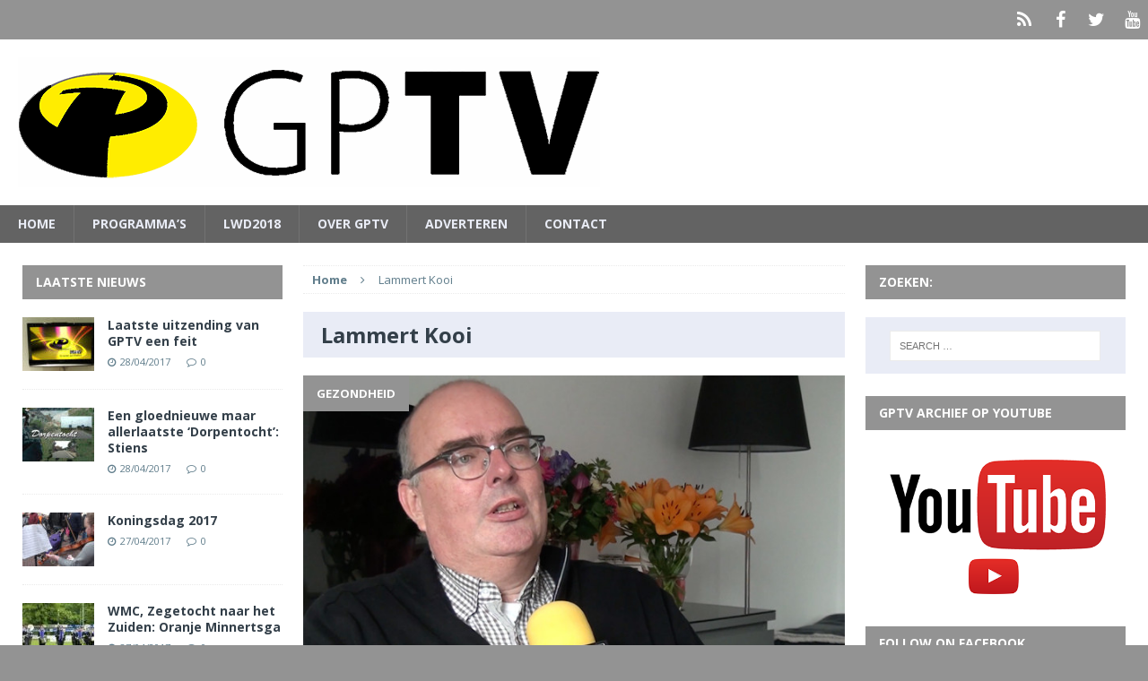

--- FILE ---
content_type: text/html; charset=UTF-8
request_url: https://gptv.nl/tag/lammert-kooi/
body_size: 10588
content:
<!DOCTYPE html>
<html class="no-js mh-two-sb" lang="en-US">
<head>
<meta charset="UTF-8">
<meta name="viewport" content="width=device-width, initial-scale=1.0">
<link rel="profile" href="https://gmpg.org/xfn/11" />
<link rel="pingback" href="https://gptv.nl/xmlrpc.php" />
<title>Lammert Kooi &#8211; GPTV de zender van Friesland</title>
<meta name='robots' content='max-image-preview:large' />
<link rel='dns-prefetch' href='//fonts.googleapis.com' />
<link rel="alternate" type="application/rss+xml" title="GPTV de zender van Friesland &raquo; Feed" href="https://gptv.nl/feed/" />
<link rel="alternate" type="application/rss+xml" title="GPTV de zender van Friesland &raquo; Comments Feed" href="https://gptv.nl/comments/feed/" />
<link rel="alternate" type="application/rss+xml" title="GPTV de zender van Friesland &raquo; Lammert Kooi Tag Feed" href="https://gptv.nl/tag/lammert-kooi/feed/" />
<script type="text/javascript">
/* <![CDATA[ */
window._wpemojiSettings = {"baseUrl":"https:\/\/s.w.org\/images\/core\/emoji\/15.0.3\/72x72\/","ext":".png","svgUrl":"https:\/\/s.w.org\/images\/core\/emoji\/15.0.3\/svg\/","svgExt":".svg","source":{"concatemoji":"https:\/\/gptv.nl\/wp-includes\/js\/wp-emoji-release.min.js?ver=6.5.7"}};
/*! This file is auto-generated */
!function(i,n){var o,s,e;function c(e){try{var t={supportTests:e,timestamp:(new Date).valueOf()};sessionStorage.setItem(o,JSON.stringify(t))}catch(e){}}function p(e,t,n){e.clearRect(0,0,e.canvas.width,e.canvas.height),e.fillText(t,0,0);var t=new Uint32Array(e.getImageData(0,0,e.canvas.width,e.canvas.height).data),r=(e.clearRect(0,0,e.canvas.width,e.canvas.height),e.fillText(n,0,0),new Uint32Array(e.getImageData(0,0,e.canvas.width,e.canvas.height).data));return t.every(function(e,t){return e===r[t]})}function u(e,t,n){switch(t){case"flag":return n(e,"\ud83c\udff3\ufe0f\u200d\u26a7\ufe0f","\ud83c\udff3\ufe0f\u200b\u26a7\ufe0f")?!1:!n(e,"\ud83c\uddfa\ud83c\uddf3","\ud83c\uddfa\u200b\ud83c\uddf3")&&!n(e,"\ud83c\udff4\udb40\udc67\udb40\udc62\udb40\udc65\udb40\udc6e\udb40\udc67\udb40\udc7f","\ud83c\udff4\u200b\udb40\udc67\u200b\udb40\udc62\u200b\udb40\udc65\u200b\udb40\udc6e\u200b\udb40\udc67\u200b\udb40\udc7f");case"emoji":return!n(e,"\ud83d\udc26\u200d\u2b1b","\ud83d\udc26\u200b\u2b1b")}return!1}function f(e,t,n){var r="undefined"!=typeof WorkerGlobalScope&&self instanceof WorkerGlobalScope?new OffscreenCanvas(300,150):i.createElement("canvas"),a=r.getContext("2d",{willReadFrequently:!0}),o=(a.textBaseline="top",a.font="600 32px Arial",{});return e.forEach(function(e){o[e]=t(a,e,n)}),o}function t(e){var t=i.createElement("script");t.src=e,t.defer=!0,i.head.appendChild(t)}"undefined"!=typeof Promise&&(o="wpEmojiSettingsSupports",s=["flag","emoji"],n.supports={everything:!0,everythingExceptFlag:!0},e=new Promise(function(e){i.addEventListener("DOMContentLoaded",e,{once:!0})}),new Promise(function(t){var n=function(){try{var e=JSON.parse(sessionStorage.getItem(o));if("object"==typeof e&&"number"==typeof e.timestamp&&(new Date).valueOf()<e.timestamp+604800&&"object"==typeof e.supportTests)return e.supportTests}catch(e){}return null}();if(!n){if("undefined"!=typeof Worker&&"undefined"!=typeof OffscreenCanvas&&"undefined"!=typeof URL&&URL.createObjectURL&&"undefined"!=typeof Blob)try{var e="postMessage("+f.toString()+"("+[JSON.stringify(s),u.toString(),p.toString()].join(",")+"));",r=new Blob([e],{type:"text/javascript"}),a=new Worker(URL.createObjectURL(r),{name:"wpTestEmojiSupports"});return void(a.onmessage=function(e){c(n=e.data),a.terminate(),t(n)})}catch(e){}c(n=f(s,u,p))}t(n)}).then(function(e){for(var t in e)n.supports[t]=e[t],n.supports.everything=n.supports.everything&&n.supports[t],"flag"!==t&&(n.supports.everythingExceptFlag=n.supports.everythingExceptFlag&&n.supports[t]);n.supports.everythingExceptFlag=n.supports.everythingExceptFlag&&!n.supports.flag,n.DOMReady=!1,n.readyCallback=function(){n.DOMReady=!0}}).then(function(){return e}).then(function(){var e;n.supports.everything||(n.readyCallback(),(e=n.source||{}).concatemoji?t(e.concatemoji):e.wpemoji&&e.twemoji&&(t(e.twemoji),t(e.wpemoji)))}))}((window,document),window._wpemojiSettings);
/* ]]> */
</script>
<style id='wp-emoji-styles-inline-css' type='text/css'>

	img.wp-smiley, img.emoji {
		display: inline !important;
		border: none !important;
		box-shadow: none !important;
		height: 1em !important;
		width: 1em !important;
		margin: 0 0.07em !important;
		vertical-align: -0.1em !important;
		background: none !important;
		padding: 0 !important;
	}
</style>
<link rel='stylesheet' id='wp-block-library-css' href='https://gptv.nl/wp-includes/css/dist/block-library/style.min.css?ver=6.5.7' type='text/css' media='all' />
<style id='classic-theme-styles-inline-css' type='text/css'>
/*! This file is auto-generated */
.wp-block-button__link{color:#fff;background-color:#32373c;border-radius:9999px;box-shadow:none;text-decoration:none;padding:calc(.667em + 2px) calc(1.333em + 2px);font-size:1.125em}.wp-block-file__button{background:#32373c;color:#fff;text-decoration:none}
</style>
<style id='global-styles-inline-css' type='text/css'>
body{--wp--preset--color--black: #000000;--wp--preset--color--cyan-bluish-gray: #abb8c3;--wp--preset--color--white: #ffffff;--wp--preset--color--pale-pink: #f78da7;--wp--preset--color--vivid-red: #cf2e2e;--wp--preset--color--luminous-vivid-orange: #ff6900;--wp--preset--color--luminous-vivid-amber: #fcb900;--wp--preset--color--light-green-cyan: #7bdcb5;--wp--preset--color--vivid-green-cyan: #00d084;--wp--preset--color--pale-cyan-blue: #8ed1fc;--wp--preset--color--vivid-cyan-blue: #0693e3;--wp--preset--color--vivid-purple: #9b51e0;--wp--preset--gradient--vivid-cyan-blue-to-vivid-purple: linear-gradient(135deg,rgba(6,147,227,1) 0%,rgb(155,81,224) 100%);--wp--preset--gradient--light-green-cyan-to-vivid-green-cyan: linear-gradient(135deg,rgb(122,220,180) 0%,rgb(0,208,130) 100%);--wp--preset--gradient--luminous-vivid-amber-to-luminous-vivid-orange: linear-gradient(135deg,rgba(252,185,0,1) 0%,rgba(255,105,0,1) 100%);--wp--preset--gradient--luminous-vivid-orange-to-vivid-red: linear-gradient(135deg,rgba(255,105,0,1) 0%,rgb(207,46,46) 100%);--wp--preset--gradient--very-light-gray-to-cyan-bluish-gray: linear-gradient(135deg,rgb(238,238,238) 0%,rgb(169,184,195) 100%);--wp--preset--gradient--cool-to-warm-spectrum: linear-gradient(135deg,rgb(74,234,220) 0%,rgb(151,120,209) 20%,rgb(207,42,186) 40%,rgb(238,44,130) 60%,rgb(251,105,98) 80%,rgb(254,248,76) 100%);--wp--preset--gradient--blush-light-purple: linear-gradient(135deg,rgb(255,206,236) 0%,rgb(152,150,240) 100%);--wp--preset--gradient--blush-bordeaux: linear-gradient(135deg,rgb(254,205,165) 0%,rgb(254,45,45) 50%,rgb(107,0,62) 100%);--wp--preset--gradient--luminous-dusk: linear-gradient(135deg,rgb(255,203,112) 0%,rgb(199,81,192) 50%,rgb(65,88,208) 100%);--wp--preset--gradient--pale-ocean: linear-gradient(135deg,rgb(255,245,203) 0%,rgb(182,227,212) 50%,rgb(51,167,181) 100%);--wp--preset--gradient--electric-grass: linear-gradient(135deg,rgb(202,248,128) 0%,rgb(113,206,126) 100%);--wp--preset--gradient--midnight: linear-gradient(135deg,rgb(2,3,129) 0%,rgb(40,116,252) 100%);--wp--preset--font-size--small: 13px;--wp--preset--font-size--medium: 20px;--wp--preset--font-size--large: 36px;--wp--preset--font-size--x-large: 42px;--wp--preset--spacing--20: 0.44rem;--wp--preset--spacing--30: 0.67rem;--wp--preset--spacing--40: 1rem;--wp--preset--spacing--50: 1.5rem;--wp--preset--spacing--60: 2.25rem;--wp--preset--spacing--70: 3.38rem;--wp--preset--spacing--80: 5.06rem;--wp--preset--shadow--natural: 6px 6px 9px rgba(0, 0, 0, 0.2);--wp--preset--shadow--deep: 12px 12px 50px rgba(0, 0, 0, 0.4);--wp--preset--shadow--sharp: 6px 6px 0px rgba(0, 0, 0, 0.2);--wp--preset--shadow--outlined: 6px 6px 0px -3px rgba(255, 255, 255, 1), 6px 6px rgba(0, 0, 0, 1);--wp--preset--shadow--crisp: 6px 6px 0px rgba(0, 0, 0, 1);}:where(.is-layout-flex){gap: 0.5em;}:where(.is-layout-grid){gap: 0.5em;}body .is-layout-flex{display: flex;}body .is-layout-flex{flex-wrap: wrap;align-items: center;}body .is-layout-flex > *{margin: 0;}body .is-layout-grid{display: grid;}body .is-layout-grid > *{margin: 0;}:where(.wp-block-columns.is-layout-flex){gap: 2em;}:where(.wp-block-columns.is-layout-grid){gap: 2em;}:where(.wp-block-post-template.is-layout-flex){gap: 1.25em;}:where(.wp-block-post-template.is-layout-grid){gap: 1.25em;}.has-black-color{color: var(--wp--preset--color--black) !important;}.has-cyan-bluish-gray-color{color: var(--wp--preset--color--cyan-bluish-gray) !important;}.has-white-color{color: var(--wp--preset--color--white) !important;}.has-pale-pink-color{color: var(--wp--preset--color--pale-pink) !important;}.has-vivid-red-color{color: var(--wp--preset--color--vivid-red) !important;}.has-luminous-vivid-orange-color{color: var(--wp--preset--color--luminous-vivid-orange) !important;}.has-luminous-vivid-amber-color{color: var(--wp--preset--color--luminous-vivid-amber) !important;}.has-light-green-cyan-color{color: var(--wp--preset--color--light-green-cyan) !important;}.has-vivid-green-cyan-color{color: var(--wp--preset--color--vivid-green-cyan) !important;}.has-pale-cyan-blue-color{color: var(--wp--preset--color--pale-cyan-blue) !important;}.has-vivid-cyan-blue-color{color: var(--wp--preset--color--vivid-cyan-blue) !important;}.has-vivid-purple-color{color: var(--wp--preset--color--vivid-purple) !important;}.has-black-background-color{background-color: var(--wp--preset--color--black) !important;}.has-cyan-bluish-gray-background-color{background-color: var(--wp--preset--color--cyan-bluish-gray) !important;}.has-white-background-color{background-color: var(--wp--preset--color--white) !important;}.has-pale-pink-background-color{background-color: var(--wp--preset--color--pale-pink) !important;}.has-vivid-red-background-color{background-color: var(--wp--preset--color--vivid-red) !important;}.has-luminous-vivid-orange-background-color{background-color: var(--wp--preset--color--luminous-vivid-orange) !important;}.has-luminous-vivid-amber-background-color{background-color: var(--wp--preset--color--luminous-vivid-amber) !important;}.has-light-green-cyan-background-color{background-color: var(--wp--preset--color--light-green-cyan) !important;}.has-vivid-green-cyan-background-color{background-color: var(--wp--preset--color--vivid-green-cyan) !important;}.has-pale-cyan-blue-background-color{background-color: var(--wp--preset--color--pale-cyan-blue) !important;}.has-vivid-cyan-blue-background-color{background-color: var(--wp--preset--color--vivid-cyan-blue) !important;}.has-vivid-purple-background-color{background-color: var(--wp--preset--color--vivid-purple) !important;}.has-black-border-color{border-color: var(--wp--preset--color--black) !important;}.has-cyan-bluish-gray-border-color{border-color: var(--wp--preset--color--cyan-bluish-gray) !important;}.has-white-border-color{border-color: var(--wp--preset--color--white) !important;}.has-pale-pink-border-color{border-color: var(--wp--preset--color--pale-pink) !important;}.has-vivid-red-border-color{border-color: var(--wp--preset--color--vivid-red) !important;}.has-luminous-vivid-orange-border-color{border-color: var(--wp--preset--color--luminous-vivid-orange) !important;}.has-luminous-vivid-amber-border-color{border-color: var(--wp--preset--color--luminous-vivid-amber) !important;}.has-light-green-cyan-border-color{border-color: var(--wp--preset--color--light-green-cyan) !important;}.has-vivid-green-cyan-border-color{border-color: var(--wp--preset--color--vivid-green-cyan) !important;}.has-pale-cyan-blue-border-color{border-color: var(--wp--preset--color--pale-cyan-blue) !important;}.has-vivid-cyan-blue-border-color{border-color: var(--wp--preset--color--vivid-cyan-blue) !important;}.has-vivid-purple-border-color{border-color: var(--wp--preset--color--vivid-purple) !important;}.has-vivid-cyan-blue-to-vivid-purple-gradient-background{background: var(--wp--preset--gradient--vivid-cyan-blue-to-vivid-purple) !important;}.has-light-green-cyan-to-vivid-green-cyan-gradient-background{background: var(--wp--preset--gradient--light-green-cyan-to-vivid-green-cyan) !important;}.has-luminous-vivid-amber-to-luminous-vivid-orange-gradient-background{background: var(--wp--preset--gradient--luminous-vivid-amber-to-luminous-vivid-orange) !important;}.has-luminous-vivid-orange-to-vivid-red-gradient-background{background: var(--wp--preset--gradient--luminous-vivid-orange-to-vivid-red) !important;}.has-very-light-gray-to-cyan-bluish-gray-gradient-background{background: var(--wp--preset--gradient--very-light-gray-to-cyan-bluish-gray) !important;}.has-cool-to-warm-spectrum-gradient-background{background: var(--wp--preset--gradient--cool-to-warm-spectrum) !important;}.has-blush-light-purple-gradient-background{background: var(--wp--preset--gradient--blush-light-purple) !important;}.has-blush-bordeaux-gradient-background{background: var(--wp--preset--gradient--blush-bordeaux) !important;}.has-luminous-dusk-gradient-background{background: var(--wp--preset--gradient--luminous-dusk) !important;}.has-pale-ocean-gradient-background{background: var(--wp--preset--gradient--pale-ocean) !important;}.has-electric-grass-gradient-background{background: var(--wp--preset--gradient--electric-grass) !important;}.has-midnight-gradient-background{background: var(--wp--preset--gradient--midnight) !important;}.has-small-font-size{font-size: var(--wp--preset--font-size--small) !important;}.has-medium-font-size{font-size: var(--wp--preset--font-size--medium) !important;}.has-large-font-size{font-size: var(--wp--preset--font-size--large) !important;}.has-x-large-font-size{font-size: var(--wp--preset--font-size--x-large) !important;}
.wp-block-navigation a:where(:not(.wp-element-button)){color: inherit;}
:where(.wp-block-post-template.is-layout-flex){gap: 1.25em;}:where(.wp-block-post-template.is-layout-grid){gap: 1.25em;}
:where(.wp-block-columns.is-layout-flex){gap: 2em;}:where(.wp-block-columns.is-layout-grid){gap: 2em;}
.wp-block-pullquote{font-size: 1.5em;line-height: 1.6;}
</style>
<link rel='stylesheet' id='contact-form-7-css' href='https://gptv.nl/wp-content/plugins/contact-form-7/includes/css/styles.css?ver=5.5.4' type='text/css' media='all' />
<link rel='stylesheet' id='mh-magazine-css' href='https://gptv.nl/wp-content/themes/mh-magazine/style.css?ver=3.1.0' type='text/css' media='all' />
<link rel='stylesheet' id='mh-font-awesome-css' href='https://gptv.nl/wp-content/themes/mh-magazine/includes/font-awesome.min.css' type='text/css' media='all' />
<link rel='stylesheet' id='mh-google-fonts-css' href='https://fonts.googleapis.com/css?family=Open+Sans:300,400,400italic,600,700' type='text/css' media='all' />
<style id='akismet-widget-style-inline-css' type='text/css'>

			.a-stats {
				--akismet-color-mid-green: #357b49;
				--akismet-color-white: #fff;
				--akismet-color-light-grey: #f6f7f7;

				max-width: 350px;
				width: auto;
			}

			.a-stats * {
				all: unset;
				box-sizing: border-box;
			}

			.a-stats strong {
				font-weight: 600;
			}

			.a-stats a.a-stats__link,
			.a-stats a.a-stats__link:visited,
			.a-stats a.a-stats__link:active {
				background: var(--akismet-color-mid-green);
				border: none;
				box-shadow: none;
				border-radius: 8px;
				color: var(--akismet-color-white);
				cursor: pointer;
				display: block;
				font-family: -apple-system, BlinkMacSystemFont, 'Segoe UI', 'Roboto', 'Oxygen-Sans', 'Ubuntu', 'Cantarell', 'Helvetica Neue', sans-serif;
				font-weight: 500;
				padding: 12px;
				text-align: center;
				text-decoration: none;
				transition: all 0.2s ease;
			}

			/* Extra specificity to deal with TwentyTwentyOne focus style */
			.widget .a-stats a.a-stats__link:focus {
				background: var(--akismet-color-mid-green);
				color: var(--akismet-color-white);
				text-decoration: none;
			}

			.a-stats a.a-stats__link:hover {
				filter: brightness(110%);
				box-shadow: 0 4px 12px rgba(0, 0, 0, 0.06), 0 0 2px rgba(0, 0, 0, 0.16);
			}

			.a-stats .count {
				color: var(--akismet-color-white);
				display: block;
				font-size: 1.5em;
				line-height: 1.4;
				padding: 0 13px;
				white-space: nowrap;
			}
		
</style>
<script type="text/javascript" src="https://gptv.nl/wp-includes/js/jquery/jquery.min.js?ver=3.7.1" id="jquery-core-js"></script>
<script type="text/javascript" src="https://gptv.nl/wp-includes/js/jquery/jquery-migrate.min.js?ver=3.4.1" id="jquery-migrate-js"></script>
<script type="text/javascript" src="https://gptv.nl/wp-content/themes/mh-magazine/js/scripts.js?ver=6.5.7" id="mh-scripts-js"></script>
<link rel="https://api.w.org/" href="https://gptv.nl/wp-json/" /><link rel="alternate" type="application/json" href="https://gptv.nl/wp-json/wp/v2/tags/1513" /><link rel="EditURI" type="application/rsd+xml" title="RSD" href="https://gptv.nl/xmlrpc.php?rsd" />
<meta name="generator" content="WordPress 6.5.7" />
<style type="text/css">
.mh-header-nav li:hover, .mh-header-nav ul li:hover > ul, .mh-main-nav-wrap, .mh-main-nav, .mh-main-nav ul li:hover > ul, .mh-extra-nav li:hover, .mh-extra-nav ul li:hover > ul, .mh-footer-nav li:hover, .mh-footer-nav ul li:hover > ul, .mh-social-nav li a:hover, .mh-slider-caption, .mh-widget-col-1 .mh-slider-caption, .mh-carousel-layout1, .mh-spotlight-widget, .mh-social-widget li a, .mh-author-bio-widget, .mh-footer-widget .mh-tab-comment-excerpt, .mh-nip-item:hover .mh-nip-overlay, .mh-widget .tagcloud a, .mh-footer-widget .tagcloud a, .mh-footer, .mh-copyright-wrap, input[type=submit]:hover, #respond #cancel-comment-reply-link:hover, #infinite-handle span:hover { background: #636363; }
.mh-slider-caption { background: #636363; background: rgba(99, 99, 99, 0.8); }
@media screen and (max-width: 900px) { #mh-mobile .mh-slider-caption { background: rgba(99, 99, 99, 1); } }
.slicknav_menu, .slicknav_nav ul { border-color: #636363; }
.mh-copyright, .mh-copyright a { color: #fff; }
.mh-preheader, .mh-wide-layout .mh-subheader, .mh-ticker-title, .mh-main-nav li:hover, .mh-footer-nav, .slicknav_menu, .slicknav_btn, .slicknav_nav .slicknav_item:hover, .slicknav_nav a:hover, .mh-back-to-top, .mh-subheading, .entry-tags .fa, .entry-tags li:hover, .mh-loop-layout2 .mh-loop-caption, .mh-widget-layout2 .mh-widget-title, .mh-widget-layout2 .mh-footer-widget-title, #mh-mobile .flex-control-paging li a.flex-active, .mh-slider-layout2 .mh-slider-category, .mh-carousel-layout1 .mh-carousel-caption, .mh-spotlight-caption, .mh-posts-large-caption, .mh-tab-button.active, .mh-tab-button.active:hover, .mh-footer-widget .mh-tab-button.active, .mh-social-widget li:hover a, .mh-footer-widget .mh-social-widget li a, .mh-footer-widget .mh-author-bio-widget, .tagcloud a:hover, .mh-widget .tagcloud a:hover, .mh-footer-widget .tagcloud a:hover, .page-numbers:hover, .mh-loop-pagination .current, .mh-comments-pagination .current, .pagelink, a:hover .pagelink, input[type=submit], #respond #cancel-comment-reply-link, #infinite-handle span { background: #939393; }
blockquote, .mh-category-desc, .mh-widget-layout1 .mh-widget-title, .mh-widget-layout3 .mh-widget-title, .mh-widget-layout1 .mh-footer-widget-title, .mh-widget-layout3 .mh-footer-widget-title, .mh-slider-layout1 .mh-slider-caption, .mh-carousel-layout1, .mh-spotlight-widget, .mh-author-bio-widget, .mh-author-bio-title, .mh-author-bio-image-frame, .mh-video-widget, .mh-tab-buttons, .bypostauthor .mh-comment-meta, textarea:hover, input[type=text]:hover, input[type=email]:hover, input[type=tel]:hover, input[type=url]:hover { border-color: #939393; }
.mh-dropcap, .mh-carousel-layout1 .flex-direction-nav a, .mh-carousel-layout2 .mh-carousel-caption { color: #939393; }
.mh-subheader, .mh-section-title, .page-title, .mh-category-desc, .mh-author-box, .mh-post-nav-wrap, .mh-share-buttons, .page-numbers, a .pagelink, #respond, .mh-comment-list .depth-1, .mh-widget-layout3 .mh-widget-title, .mh-widget .search-form, .mh-tab-button, .mh-tab-content, .mh-nip-widget, .mh-magazine-facebook-page-widget, .mh-social-widget, .mh-ad-spot, .wpcf7-form, #wp-calendar caption, th, pre, code { background: #e9ecf6; }
.mh-tab-post-item, th { border-color: rgba(255, 255, 255, 0.3); }
.mh-comment-list .depth-2 { background: rgba(255, 255, 255, 0.3); }
.mh-comment-list .depth-3 { background: rgba(255, 255, 255, 0.4); }
.mh-comment-list .depth-4, .mh-tab-comment-excerpt { background: rgba(255, 255, 255, 0.6); }
.mh-comment-list .depth-5 { background: rgba(255, 255, 255, 0.8); }
body, a, .post .entry-title, .entry-content h1, .entry-content h2, .entry-content h3, .entry-content h4, .entry-content h5, .entry-content h6, .wp-caption-text, .mh-widget-layout1 .mh-widget-title { color: #333f49; }
.mh-header-nav li:hover a, .mh-main-nav li a, .mh-main-nav li:hover a, .mh-extra-nav li:hover a, .mh-footer-nav li:hover a, .mh-social-nav li:hover .fa-mh-social, .mh-slider-caption, .mh-slider-caption .mh-excerpt-more, .mh-slider-title, .mh-spotlight-widget, .mh-spotlight-title a, .mh-spotlight-title a:hover, .mh-spotlight-meta, .mh-spotlight-meta a, .mh-spotlight-meta a:hover, .mh-spotlight-widget .mh-excerpt-more, .mh-footer-widget .mh-tabbed-widget, .mh-footer-widget .mh-tabbed-widget a, .mh-author-bio-title, .mh-author-bio-text, .mh-social-widget .fa-mh-social, .mh-footer, .mh-footer a, .mh-widget-layout1 .mh-footer-widget-title, .mh-widget-layout3 .mh-footer-widget-title, .mh-copyright, .mh-copyright a, .tagcloud a, .mh-tabbed-widget .tagcloud a, input[type=submit]:hover, #respond #cancel-comment-reply-link:hover, #infinite-handle span:hover { color: #e9ecf6; }
.mh-boxed-layout .mh-ticker-item a, .page .entry-title, .page-title, .mh-section-title, .mh-category-desc, .mh-author-box, .mh-author-box a, .mh-post-nav a, .page-numbers, a .pagelink, .mh-widget-layout3 .mh-widget-title, .mh-widget-layout3 .mh-widget-title a, .mh-tabbed-widget, .mh-tabbed-widget a, .wpcf7-form, #respond, #respond a, #respond .comment-reply-title, .mh-comment-list, pre, code { color: #333f49; }
.mh-meta, .mh-meta a, .mh-footer .mh-meta a, .mh-breadcrumb, .mh-breadcrumb a, .mh-user-data { color: #607d8b; }
a:hover, .mh-footer a:hover, .entry-content a:hover, .mh-author-box a:hover, .mh-post-nav a:hover, .mh-comment-content a:hover, #respond a:hover, .mh-meta a:hover, .mh-footer .mh-meta a:hover, .mh-breadcrumb a:hover, .mh-tabbed-widget a:hover { color: #939393; }
</style>
<!--[if lt IE 9]>
<script src="https://gptv.nl/wp-content/themes/mh-magazine/js/css3-mediaqueries.js"></script>
<![endif]-->
<style type="text/css" id="custom-background-css">
body.custom-background { background-color: #939393; }
</style>
	</head>
<body data-rsssl=1 id="mh-mobile" class="archive tag tag-lammert-kooi tag-1513 custom-background mh-wide-layout mh-left-sb mh-loop-layout2 mh-widget-layout2">
<div class="mh-header-mobile-nav clearfix"></div>
	<div class="mh-preheader">
    	<div class="mh-container mh-container-inner mh-row clearfix">
    		            	<nav class="mh-header-nav mh-col-2-3 clearfix">
            						</nav>
						            	<nav class="mh-social-icons mh-social-nav mh-col-1-3 clearfix">
            		<div class="menu-header-container"><ul id="menu-header" class="menu"><li id="menu-item-55" class="menu-item menu-item-type-post_type menu-item-object-page menu-item-home menu-item-55"><a href="https://gptv.nl/"><span class="fa-stack"><i class="fa fa-stack-2x"></i><i class="fa fa-mh-social fa-stack-1x"></i></span><span class="screen-reader-text">Home</span></a></li>
<li id="menu-item-61" class="menu-item menu-item-type-custom menu-item-object-custom menu-item-61"><a href="https://www.facebook.com/GPTVFriesland"><span class="fa-stack"><i class="fa fa-stack-2x"></i><i class="fa fa-mh-social fa-stack-1x"></i></span><span class="screen-reader-text">Facebook</span></a></li>
<li id="menu-item-62" class="menu-item menu-item-type-custom menu-item-object-custom menu-item-62"><a href="https://twitter.com/GPTVfriesland"><span class="fa-stack"><i class="fa fa-stack-2x"></i><i class="fa fa-mh-social fa-stack-1x"></i></span><span class="screen-reader-text">Twitter</span></a></li>
<li id="menu-item-56" class="menu-item menu-item-type-custom menu-item-object-custom menu-item-56"><a href="http://youtube.com/gptvfriesland"><span class="fa-stack"><i class="fa fa-stack-2x"></i><i class="fa fa-mh-social fa-stack-1x"></i></span><span class="screen-reader-text">YouTube</span></a></li>
</ul></div>				</nav>
					</div>
	</div>
<header class="mh-header">
	<div class="mh-container mh-container-inner mh-row clearfix">
		<div class="mh-col-1-1 mh-custom-header">
<a href="https://gptv.nl/" title="GPTV de zender van Friesland" rel="home">
<div class="mh-site-logo" role="banner">
<img class="mh-header-image" src="https://gptv.nl/wp-content/uploads/2016/04/cropped-cropped-GPTV_logo_de-zender-van-Friesland-zw.png" height="145" width="649" alt="GPTV de zender van Friesland" />
</div>
</a>
</div>
	</div>
	<div class="mh-main-nav-wrap">
		<nav class="mh-main-nav mh-container mh-container-inner clearfix">
			<div class="menu-nieuws-container"><ul id="menu-nieuws" class="menu"><li id="menu-item-43" class="menu-item menu-item-type-post_type menu-item-object-page menu-item-home menu-item-43"><a href="https://gptv.nl/">Home</a></li>
<li id="menu-item-235" class="menu-item menu-item-type-taxonomy menu-item-object-category menu-item-has-children menu-item-235"><a href="https://gptv.nl/category/programmas/">PROGRAMMA&#8217;S</a>
<ul class="sub-menu">
	<li id="menu-item-459" class="menu-item menu-item-type-post_type menu-item-object-page menu-item-459"><a href="https://gptv.nl/de-blokhuispoort/">De Blokhuispoort</a></li>
	<li id="menu-item-470" class="menu-item menu-item-type-post_type menu-item-object-page menu-item-470"><a href="https://gptv.nl/drijfveren/">Drijfveren</a></li>
	<li id="menu-item-456" class="menu-item menu-item-type-post_type menu-item-object-page menu-item-456"><a href="https://gptv.nl/kening-state-franeker/">Kening State Franeker</a></li>
	<li id="menu-item-457" class="menu-item menu-item-type-post_type menu-item-object-page menu-item-457"><a href="https://gptv.nl/mienskip-at-wurk/">Mienskip at Wurk</a></li>
	<li id="menu-item-439" class="menu-item menu-item-type-post_type menu-item-object-page menu-item-439"><a href="https://gptv.nl/mijn-keuken/">Mijn Keuken&#8230;</a></li>
	<li id="menu-item-458" class="menu-item menu-item-type-post_type menu-item-object-page menu-item-458"><a href="https://gptv.nl/mijn-mooie-tuin/">Mijn mooie tuin</a></li>
	<li id="menu-item-462" class="menu-item menu-item-type-post_type menu-item-object-page menu-item-462"><a href="https://gptv.nl/smart-hub-tv/">Smart Hub TV</a></li>
	<li id="menu-item-484" class="menu-item menu-item-type-post_type menu-item-object-page menu-item-484"><a href="https://gptv.nl/straatpraat/">Straatpraat</a></li>
	<li id="menu-item-480" class="menu-item menu-item-type-post_type menu-item-object-page menu-item-480"><a href="https://gptv.nl/studentenhaver/">Studentenhaver</a></li>
	<li id="menu-item-469" class="menu-item menu-item-type-post_type menu-item-object-page menu-item-469"><a href="https://gptv.nl/uit-de-kunst/">Uit de Kunst</a></li>
	<li id="menu-item-444" class="menu-item menu-item-type-post_type menu-item-object-page menu-item-444"><a href="https://gptv.nl/zorgplein-harlingen/">Zorgplein Harlingen</a></li>
</ul>
</li>
<li id="menu-item-45" class="menu-item menu-item-type-taxonomy menu-item-object-category menu-item-has-children menu-item-45"><a href="https://gptv.nl/category/lwd2018/">LWD2018</a>
<ul class="sub-menu">
	<li id="menu-item-243" class="menu-item menu-item-type-taxonomy menu-item-object-category menu-item-has-children menu-item-243"><a href="https://gptv.nl/category/verkiezing/">Verkiezing</a>
	<ul class="sub-menu">
		<li id="menu-item-602" class="menu-item menu-item-type-post_type menu-item-object-post menu-item-602"><a href="https://gptv.nl/gptv-yes-leeuwarden-culturele-hoofdstad-2018/">YES!!! Leeuwarden IS Culturele Hoofdstad in 2018</a></li>
	</ul>
</li>
	<li id="menu-item-245" class="menu-item menu-item-type-taxonomy menu-item-object-category menu-item-has-children menu-item-245"><a href="https://gptv.nl/category/gptv-series-over-2018/">GPTV-series over 2018</a>
	<ul class="sub-menu">
		<li id="menu-item-464" class="menu-item menu-item-type-post_type menu-item-object-page menu-item-464"><a href="https://gptv.nl/de-blokhuispoort/">De Blokhuispoort</a></li>
		<li id="menu-item-576" class="menu-item menu-item-type-post_type menu-item-object-page menu-item-576"><a href="https://gptv.nl/fries-dna-europa/">Fries DNA in Europa</a></li>
		<li id="menu-item-599" class="menu-item menu-item-type-post_type menu-item-object-page menu-item-599"><a href="https://gptv.nl/friese-toppers-leeuwarden-2018/">Friese toppers over LWD2018</a></li>
		<li id="menu-item-572" class="menu-item menu-item-type-post_type menu-item-object-page menu-item-572"><a href="https://gptv.nl/iepenloftspullen-in-fryslan-de-serie/">Iepenloftspullen in Fryslân</a></li>
		<li id="menu-item-463" class="menu-item menu-item-type-post_type menu-item-object-page menu-item-463"><a href="https://gptv.nl/smart-hub-tv/">Smart Hub TV</a></li>
	</ul>
</li>
	<li id="menu-item-54" class="menu-item menu-item-type-taxonomy menu-item-object-category menu-item-54"><a href="https://gptv.nl/category/finster-op-fryslan/">Finster op Fryslân</a></li>
</ul>
</li>
<li id="menu-item-414" class="menu-item menu-item-type-post_type menu-item-object-page menu-item-414"><a href="https://gptv.nl/over-gptv/">Over GPTV</a></li>
<li id="menu-item-577" class="menu-item menu-item-type-post_type menu-item-object-page menu-item-577"><a href="https://gptv.nl/adverteren/">Adverteren</a></li>
<li id="menu-item-396" class="menu-item menu-item-type-post_type menu-item-object-page menu-item-396"><a href="https://gptv.nl/contact/">Contact</a></li>
</ul></div>		</nav>
	</div>
	</header>
<div class="mh-container mh-container-outer">
<div class="mh-wrapper clearfix">
	<div class="mh-main clearfix">
		<div id="main-content" class="mh-loop mh-content"><nav class="mh-breadcrumb"><span itemscope itemtype="http://data-vocabulary.org/Breadcrumb"><a href="https://gptv.nl" itemprop="url"><span itemprop="title">Home</span></a></span><span class="mh-breadcrumb-delimiter"><i class="fa fa-angle-right"></i></span>Lammert Kooi</nav>
<header class="page-header">
<h1 class="page-title">Lammert Kooi</h1>
</header>
<article class="mh-loop-item clearfix post-2110 post type-post status-publish format-standard has-post-thumbnail hentry category-gezondheid tag-donornier tag-lammert-kooi">
	<div class="mh-loop-thumb">
		<a href="https://gptv.nl/lammert-heeft-leven-terug-dankzij-donornier/"><img width="678" height="381" src="https://gptv.nl/wp-content/uploads/2016/10/Lammert-Kooi-678x381.jpg" class="attachment-mh-magazine-content size-mh-magazine-content wp-post-image" alt="Lammert Kooi Donornier" decoding="async" fetchpriority="high" srcset="https://gptv.nl/wp-content/uploads/2016/10/Lammert-Kooi-678x381.jpg 678w, https://gptv.nl/wp-content/uploads/2016/10/Lammert-Kooi-300x169.jpg 300w, https://gptv.nl/wp-content/uploads/2016/10/Lammert-Kooi-768x432.jpg 768w, https://gptv.nl/wp-content/uploads/2016/10/Lammert-Kooi-1024x576.jpg 1024w, https://gptv.nl/wp-content/uploads/2016/10/Lammert-Kooi.jpg 1030w" sizes="(max-width: 678px) 100vw, 678px" />		</a>
					<div class="mh-loop-caption">
				Gezondheid			</div>
			</div>
	<div class="mh-loop-content clearfix">
		<header class="mh-loop-header">
			<h3 class="entry-title mh-loop-title">
				<a href="https://gptv.nl/lammert-heeft-leven-terug-dankzij-donornier/" rel="bookmark">
					Lammert heeft leven terug dankzij donornier				</a>
			</h3>
			<div class="mh-meta mh-loop-meta">
				<span class="mh-meta-date updated"><i class="fa fa-clock-o"></i>10/10/2016</span>
<span class="mh-meta-comments"><i class="fa fa-comment-o"></i><a class="mh-comment-count-link" href="https://gptv.nl/lammert-heeft-leven-terug-dankzij-donornier/#mh-comments">0</a></span>
			</div>
		</header>
		<div class="mh-loop-excerpt">
			<div class="mh-excerpt"><p>Ruim 1000 mensen in Nederland staan op de wachtlijst voor een transplantatie. Het gaat dan vooral om patiënten die dringend behoefte hebben aan een nieuw hart, lever en longen. Maar het merendeel, <a class="mh-excerpt-more" href="https://gptv.nl/lammert-heeft-leven-terug-dankzij-donornier/" title="Lammert heeft leven terug dankzij donornier">[lees meer]</a></p>
</div>		</div>
	</div>
</article>		</div>
			<aside class="mh-widget-col-1 mh-sidebar">
		<div id="mh_magazine_custom_posts-15" class="mh-widget mh_magazine_custom_posts"><h4 class="mh-widget-title">Laatste nieuws</h4>			<ul class="mh-custom-posts-widget clearfix"> 						<li class="mh-custom-posts-item mh-custom-posts-small clearfix">
															<div class="mh-custom-posts-thumb">
									<a href="https://gptv.nl/laatste-uitzending-van-gptv-een-feit/" title="Laatste uitzending van GPTV een feit"><img width="80" height="60" src="https://gptv.nl/wp-content/uploads/2017/04/SITE-11-80x60.jpg" class="attachment-mh-magazine-small size-mh-magazine-small wp-post-image" alt="TV met GPTV" decoding="async" loading="lazy" srcset="https://gptv.nl/wp-content/uploads/2017/04/SITE-11-80x60.jpg 80w, https://gptv.nl/wp-content/uploads/2017/04/SITE-11-326x245.jpg 326w" sizes="(max-width: 80px) 100vw, 80px" />									</a>
								</div>
														<header class="mh-custom-posts-header">
								<p class="mh-custom-posts-small-title">
									<a href="https://gptv.nl/laatste-uitzending-van-gptv-een-feit/" title="Laatste uitzending van GPTV een feit">
										Laatste uitzending van GPTV een feit									</a>
								</p>
								<div class="mh-meta mh-custom-posts-meta">
									<span class="mh-meta-date updated"><i class="fa fa-clock-o"></i>28/04/2017</span>
<span class="mh-meta-comments"><i class="fa fa-comment-o"></i><a class="mh-comment-count-link" href="https://gptv.nl/laatste-uitzending-van-gptv-een-feit/#mh-comments">0</a></span>
								</div>
							</header>
						</li>						<li class="mh-custom-posts-item mh-custom-posts-small clearfix">
															<div class="mh-custom-posts-thumb">
									<a href="https://gptv.nl/dorpentocht-stiens/" title="Een gloednieuwe maar allerlaatste &#8216;Dorpentocht&#8217;: Stiens"><img width="80" height="60" src="https://gptv.nl/wp-content/uploads/2017/04/site-36-80x60.jpg" class="attachment-mh-magazine-small size-mh-magazine-small wp-post-image" alt="Dorpentocht" decoding="async" loading="lazy" srcset="https://gptv.nl/wp-content/uploads/2017/04/site-36-80x60.jpg 80w, https://gptv.nl/wp-content/uploads/2017/04/site-36-326x245.jpg 326w" sizes="(max-width: 80px) 100vw, 80px" />									</a>
								</div>
														<header class="mh-custom-posts-header">
								<p class="mh-custom-posts-small-title">
									<a href="https://gptv.nl/dorpentocht-stiens/" title="Een gloednieuwe maar allerlaatste &#8216;Dorpentocht&#8217;: Stiens">
										Een gloednieuwe maar allerlaatste &#8216;Dorpentocht&#8217;: Stiens									</a>
								</p>
								<div class="mh-meta mh-custom-posts-meta">
									<span class="mh-meta-date updated"><i class="fa fa-clock-o"></i>28/04/2017</span>
<span class="mh-meta-comments"><i class="fa fa-comment-o"></i><a class="mh-comment-count-link" href="https://gptv.nl/dorpentocht-stiens/#mh-comments">0</a></span>
								</div>
							</header>
						</li>						<li class="mh-custom-posts-item mh-custom-posts-small clearfix">
															<div class="mh-custom-posts-thumb">
									<a href="https://gptv.nl/koningsdag-2017/" title="Koningsdag 2017"><img width="80" height="60" src="https://gptv.nl/wp-content/uploads/2017/04/site-35-80x60.jpg" class="attachment-mh-magazine-small size-mh-magazine-small wp-post-image" alt="koningsdag" decoding="async" loading="lazy" srcset="https://gptv.nl/wp-content/uploads/2017/04/site-35-80x60.jpg 80w, https://gptv.nl/wp-content/uploads/2017/04/site-35-326x245.jpg 326w" sizes="(max-width: 80px) 100vw, 80px" />									</a>
								</div>
														<header class="mh-custom-posts-header">
								<p class="mh-custom-posts-small-title">
									<a href="https://gptv.nl/koningsdag-2017/" title="Koningsdag 2017">
										Koningsdag 2017									</a>
								</p>
								<div class="mh-meta mh-custom-posts-meta">
									<span class="mh-meta-date updated"><i class="fa fa-clock-o"></i>27/04/2017</span>
<span class="mh-meta-comments"><i class="fa fa-comment-o"></i><a class="mh-comment-count-link" href="https://gptv.nl/koningsdag-2017/#mh-comments">0</a></span>
								</div>
							</header>
						</li>						<li class="mh-custom-posts-item mh-custom-posts-small clearfix">
															<div class="mh-custom-posts-thumb">
									<a href="https://gptv.nl/wmc-zegetocht-oranje-minnertsga/" title="WMC, Zegetocht naar het Zuiden: Oranje Minnertsga"><img width="80" height="60" src="https://gptv.nl/wp-content/uploads/2017/04/Foto-80x60.jpg" class="attachment-mh-magazine-small size-mh-magazine-small wp-post-image" alt="Oranje Minnertsga" decoding="async" loading="lazy" srcset="https://gptv.nl/wp-content/uploads/2017/04/Foto-80x60.jpg 80w, https://gptv.nl/wp-content/uploads/2017/04/Foto-326x245.jpg 326w" sizes="(max-width: 80px) 100vw, 80px" />									</a>
								</div>
														<header class="mh-custom-posts-header">
								<p class="mh-custom-posts-small-title">
									<a href="https://gptv.nl/wmc-zegetocht-oranje-minnertsga/" title="WMC, Zegetocht naar het Zuiden: Oranje Minnertsga">
										WMC, Zegetocht naar het Zuiden: Oranje Minnertsga									</a>
								</p>
								<div class="mh-meta mh-custom-posts-meta">
									<span class="mh-meta-date updated"><i class="fa fa-clock-o"></i>27/04/2017</span>
<span class="mh-meta-comments"><i class="fa fa-comment-o"></i><a class="mh-comment-count-link" href="https://gptv.nl/wmc-zegetocht-oranje-minnertsga/#mh-comments">0</a></span>
								</div>
							</header>
						</li>						<li class="mh-custom-posts-item mh-custom-posts-small clearfix">
															<div class="mh-custom-posts-thumb">
									<a href="https://gptv.nl/genieten-van-buitendijks-friesland-met-fryske-gea/" title="Genieten van buitendijks Friesland met Fryske Gea"><img width="80" height="60" src="https://gptv.nl/wp-content/uploads/2017/04/site-33-80x60.jpg" class="attachment-mh-magazine-small size-mh-magazine-small wp-post-image" alt="natuurwandeling fryske gea" decoding="async" loading="lazy" srcset="https://gptv.nl/wp-content/uploads/2017/04/site-33-80x60.jpg 80w, https://gptv.nl/wp-content/uploads/2017/04/site-33-326x245.jpg 326w" sizes="(max-width: 80px) 100vw, 80px" />									</a>
								</div>
														<header class="mh-custom-posts-header">
								<p class="mh-custom-posts-small-title">
									<a href="https://gptv.nl/genieten-van-buitendijks-friesland-met-fryske-gea/" title="Genieten van buitendijks Friesland met Fryske Gea">
										Genieten van buitendijks Friesland met Fryske Gea									</a>
								</p>
								<div class="mh-meta mh-custom-posts-meta">
									<span class="mh-meta-date updated"><i class="fa fa-clock-o"></i>26/04/2017</span>
<span class="mh-meta-comments"><i class="fa fa-comment-o"></i><a class="mh-comment-count-link" href="https://gptv.nl/genieten-van-buitendijks-friesland-met-fryske-gea/#mh-comments">0</a></span>
								</div>
							</header>
						</li>						<li class="mh-custom-posts-item mh-custom-posts-small clearfix">
															<div class="mh-custom-posts-thumb">
									<a href="https://gptv.nl/leeuwarder-iris-miss-tulip/" title="Leeuwarder Iris is Miss Tulip 2017"><img width="80" height="60" src="https://gptv.nl/wp-content/uploads/2017/04/SITE-10-80x60.jpg" class="attachment-mh-magazine-small size-mh-magazine-small wp-post-image" alt="Miss Tulip 2017" decoding="async" loading="lazy" srcset="https://gptv.nl/wp-content/uploads/2017/04/SITE-10-80x60.jpg 80w, https://gptv.nl/wp-content/uploads/2017/04/SITE-10-326x245.jpg 326w" sizes="(max-width: 80px) 100vw, 80px" />									</a>
								</div>
														<header class="mh-custom-posts-header">
								<p class="mh-custom-posts-small-title">
									<a href="https://gptv.nl/leeuwarder-iris-miss-tulip/" title="Leeuwarder Iris is Miss Tulip 2017">
										Leeuwarder Iris is Miss Tulip 2017									</a>
								</p>
								<div class="mh-meta mh-custom-posts-meta">
									<span class="mh-meta-date updated"><i class="fa fa-clock-o"></i>26/04/2017</span>
<span class="mh-meta-comments"><i class="fa fa-comment-o"></i><a class="mh-comment-count-link" href="https://gptv.nl/leeuwarder-iris-miss-tulip/#mh-comments">0</a></span>
								</div>
							</header>
						</li>						<li class="mh-custom-posts-item mh-custom-posts-small clearfix">
															<div class="mh-custom-posts-thumb">
									<a href="https://gptv.nl/uit-de-kunst-minne-velstra/" title="Uit de KUNST Minne Velstra: &#8216;Je moet geen gevangene van je eigen stijl worden&#8217;."><img width="80" height="60" src="https://gptv.nl/wp-content/uploads/2017/04/SITE-9-80x60.jpg" class="attachment-mh-magazine-small size-mh-magazine-small wp-post-image" alt="Minne Velstra" decoding="async" loading="lazy" srcset="https://gptv.nl/wp-content/uploads/2017/04/SITE-9-80x60.jpg 80w, https://gptv.nl/wp-content/uploads/2017/04/SITE-9-326x245.jpg 326w" sizes="(max-width: 80px) 100vw, 80px" />									</a>
								</div>
														<header class="mh-custom-posts-header">
								<p class="mh-custom-posts-small-title">
									<a href="https://gptv.nl/uit-de-kunst-minne-velstra/" title="Uit de KUNST Minne Velstra: &#8216;Je moet geen gevangene van je eigen stijl worden&#8217;.">
										Uit de KUNST Minne Velstra: &#8216;Je moet geen gevangene van je eigen stijl worden&#8217;.									</a>
								</p>
								<div class="mh-meta mh-custom-posts-meta">
									<span class="mh-meta-date updated"><i class="fa fa-clock-o"></i>26/04/2017</span>
<span class="mh-meta-comments"><i class="fa fa-comment-o"></i><a class="mh-comment-count-link" href="https://gptv.nl/uit-de-kunst-minne-velstra/#mh-comments">0</a></span>
								</div>
							</header>
						</li>						<li class="mh-custom-posts-item mh-custom-posts-small clearfix">
															<div class="mh-custom-posts-thumb">
									<a href="https://gptv.nl/freonen-fossylfrij-fryslan-naar-betoging/" title="Freonen fan Fossylfrij Fryslân zetten klimaat op de kaart tijdens People&#8217;s Climate March"><img width="80" height="60" src="https://gptv.nl/wp-content/uploads/2017/04/site-32-80x60.jpg" class="attachment-mh-magazine-small size-mh-magazine-small wp-post-image" alt="fossylfrij" decoding="async" loading="lazy" srcset="https://gptv.nl/wp-content/uploads/2017/04/site-32-80x60.jpg 80w, https://gptv.nl/wp-content/uploads/2017/04/site-32-326x245.jpg 326w" sizes="(max-width: 80px) 100vw, 80px" />									</a>
								</div>
														<header class="mh-custom-posts-header">
								<p class="mh-custom-posts-small-title">
									<a href="https://gptv.nl/freonen-fossylfrij-fryslan-naar-betoging/" title="Freonen fan Fossylfrij Fryslân zetten klimaat op de kaart tijdens People&#8217;s Climate March">
										Freonen fan Fossylfrij Fryslân zetten klimaat op de kaart tijdens People&#8217;s Climate March									</a>
								</p>
								<div class="mh-meta mh-custom-posts-meta">
									<span class="mh-meta-date updated"><i class="fa fa-clock-o"></i>25/04/2017</span>
<span class="mh-meta-comments"><i class="fa fa-comment-o"></i><a class="mh-comment-count-link" href="https://gptv.nl/freonen-fossylfrij-fryslan-naar-betoging/#mh-comments">0</a></span>
								</div>
							</header>
						</li>						<li class="mh-custom-posts-item mh-custom-posts-small clearfix">
															<div class="mh-custom-posts-thumb">
									<a href="https://gptv.nl/de-betekenis-van-friese-poezie-voor-popke-van-der-zee/" title="De betekenis van Friese poëzie voor Popke van der Zee"><img width="80" height="60" src="https://gptv.nl/wp-content/uploads/2017/04/mini-2-80x60.jpg" class="attachment-mh-magazine-small size-mh-magazine-small wp-post-image" alt="Friese Poëzie" decoding="async" loading="lazy" srcset="https://gptv.nl/wp-content/uploads/2017/04/mini-2-80x60.jpg 80w, https://gptv.nl/wp-content/uploads/2017/04/mini-2-326x245.jpg 326w" sizes="(max-width: 80px) 100vw, 80px" />									</a>
								</div>
														<header class="mh-custom-posts-header">
								<p class="mh-custom-posts-small-title">
									<a href="https://gptv.nl/de-betekenis-van-friese-poezie-voor-popke-van-der-zee/" title="De betekenis van Friese poëzie voor Popke van der Zee">
										De betekenis van Friese poëzie voor Popke van der Zee									</a>
								</p>
								<div class="mh-meta mh-custom-posts-meta">
									<span class="mh-meta-date updated"><i class="fa fa-clock-o"></i>25/04/2017</span>
<span class="mh-meta-comments"><i class="fa fa-comment-o"></i><a class="mh-comment-count-link" href="https://gptv.nl/de-betekenis-van-friese-poezie-voor-popke-van-der-zee/#mh-comments">0</a></span>
								</div>
							</header>
						</li>						<li class="mh-custom-posts-item mh-custom-posts-small clearfix">
															<div class="mh-custom-posts-thumb">
									<a href="https://gptv.nl/sanitatieproject-mozambique-afgerond/" title="Fries sanitatieproject Mozambique afgerond"><img width="80" height="60" src="https://gptv.nl/wp-content/uploads/2017/04/SITE-8-80x60.jpg" class="attachment-mh-magazine-small size-mh-magazine-small wp-post-image" alt="Sanitatieproject" decoding="async" loading="lazy" srcset="https://gptv.nl/wp-content/uploads/2017/04/SITE-8-80x60.jpg 80w, https://gptv.nl/wp-content/uploads/2017/04/SITE-8-326x245.jpg 326w" sizes="(max-width: 80px) 100vw, 80px" />									</a>
								</div>
														<header class="mh-custom-posts-header">
								<p class="mh-custom-posts-small-title">
									<a href="https://gptv.nl/sanitatieproject-mozambique-afgerond/" title="Fries sanitatieproject Mozambique afgerond">
										Fries sanitatieproject Mozambique afgerond									</a>
								</p>
								<div class="mh-meta mh-custom-posts-meta">
									<span class="mh-meta-date updated"><i class="fa fa-clock-o"></i>25/04/2017</span>
<span class="mh-meta-comments"><i class="fa fa-comment-o"></i><a class="mh-comment-count-link" href="https://gptv.nl/sanitatieproject-mozambique-afgerond/#mh-comments">0</a></span>
								</div>
							</header>
						</li>						<li class="mh-custom-posts-item mh-custom-posts-small clearfix">
															<div class="mh-custom-posts-thumb">
									<a href="https://gptv.nl/tientallen-koeien-verbrand-bij-brand-lippenhuizen/" title="Tientallen koeien verbrand bij grote brand in ligboxenstal Lippenhuizen"><img width="80" height="60" src="https://gptv.nl/wp-content/uploads/2017/04/site-31-80x60.jpg" class="attachment-mh-magazine-small size-mh-magazine-small wp-post-image" alt="grote brand lippenhuizen" decoding="async" loading="lazy" srcset="https://gptv.nl/wp-content/uploads/2017/04/site-31-80x60.jpg 80w, https://gptv.nl/wp-content/uploads/2017/04/site-31-326x245.jpg 326w" sizes="(max-width: 80px) 100vw, 80px" />									</a>
								</div>
														<header class="mh-custom-posts-header">
								<p class="mh-custom-posts-small-title">
									<a href="https://gptv.nl/tientallen-koeien-verbrand-bij-brand-lippenhuizen/" title="Tientallen koeien verbrand bij grote brand in ligboxenstal Lippenhuizen">
										Tientallen koeien verbrand bij grote brand in ligboxenstal Lippenhuizen									</a>
								</p>
								<div class="mh-meta mh-custom-posts-meta">
									<span class="mh-meta-date updated"><i class="fa fa-clock-o"></i>25/04/2017</span>
<span class="mh-meta-comments"><i class="fa fa-comment-o"></i><a class="mh-comment-count-link" href="https://gptv.nl/tientallen-koeien-verbrand-bij-brand-lippenhuizen/#mh-comments">0</a></span>
								</div>
							</header>
						</li>						<li class="mh-custom-posts-item mh-custom-posts-small clearfix">
															<div class="mh-custom-posts-thumb">
									<a href="https://gptv.nl/noord-nederland-lijkt-stuk-veiliger-in-2016/" title="Noord-Nederland lijkt stuk veiliger in 2016"><img width="80" height="60" src="https://gptv.nl/wp-content/uploads/2017/04/site-30-80x60.jpg" class="attachment-mh-magazine-small size-mh-magazine-small wp-post-image" alt="veiligheid gaat voor" decoding="async" loading="lazy" srcset="https://gptv.nl/wp-content/uploads/2017/04/site-30-80x60.jpg 80w, https://gptv.nl/wp-content/uploads/2017/04/site-30-326x245.jpg 326w" sizes="(max-width: 80px) 100vw, 80px" />									</a>
								</div>
														<header class="mh-custom-posts-header">
								<p class="mh-custom-posts-small-title">
									<a href="https://gptv.nl/noord-nederland-lijkt-stuk-veiliger-in-2016/" title="Noord-Nederland lijkt stuk veiliger in 2016">
										Noord-Nederland lijkt stuk veiliger in 2016									</a>
								</p>
								<div class="mh-meta mh-custom-posts-meta">
									<span class="mh-meta-date updated"><i class="fa fa-clock-o"></i>24/04/2017</span>
<span class="mh-meta-comments"><i class="fa fa-comment-o"></i><a class="mh-comment-count-link" href="https://gptv.nl/noord-nederland-lijkt-stuk-veiliger-in-2016/#mh-comments">0</a></span>
								</div>
							</header>
						</li>						<li class="mh-custom-posts-item mh-custom-posts-small clearfix">
															<div class="mh-custom-posts-thumb">
									<a href="https://gptv.nl/herkenningstune-voor-lwd2018/" title="Herkenningstune voor LWD2018"><img width="80" height="60" src="https://gptv.nl/wp-content/uploads/2017/04/mini-1-80x60.jpg" class="attachment-mh-magazine-small size-mh-magazine-small wp-post-image" alt="Herkenningstune" decoding="async" loading="lazy" srcset="https://gptv.nl/wp-content/uploads/2017/04/mini-1-80x60.jpg 80w, https://gptv.nl/wp-content/uploads/2017/04/mini-1-326x245.jpg 326w" sizes="(max-width: 80px) 100vw, 80px" />									</a>
								</div>
														<header class="mh-custom-posts-header">
								<p class="mh-custom-posts-small-title">
									<a href="https://gptv.nl/herkenningstune-voor-lwd2018/" title="Herkenningstune voor LWD2018">
										Herkenningstune voor LWD2018									</a>
								</p>
								<div class="mh-meta mh-custom-posts-meta">
									<span class="mh-meta-date updated"><i class="fa fa-clock-o"></i>24/04/2017</span>
<span class="mh-meta-comments"><i class="fa fa-comment-o"></i><a class="mh-comment-count-link" href="https://gptv.nl/herkenningstune-voor-lwd2018/#mh-comments">0</a></span>
								</div>
							</header>
						</li>			</ul></div>	</aside>
	</div>
	<aside class="mh-widget-col-1 mh-sidebar-2 mh-sidebar-wide"><div id="search-3" class="mh-widget widget_search"><h4 class="mh-widget-title">Zoeken:</h4><form role="search" method="get" class="search-form" action="https://gptv.nl/">
				<label>
					<span class="screen-reader-text">Search for:</span>
					<input type="search" class="search-field" placeholder="Search &hellip;" value="" name="s" />
				</label>
				<input type="submit" class="search-submit" value="Search" />
			</form></div><div id="text-19" class="mh-widget widget_text"><h4 class="mh-widget-title">GPTV Archief op YouTube</h4>			<div class="textwidget"><a href="https://www.youtube.com/user/GPTVfriesland" target="_blank" rel="noopener"><img src="https://gptv.nl//wp-content/uploads/2016/04/YouTube-BUTTON.png" alt="www.2018.nl" /></a></div>
		</div><div id="mh_magazine_facebook_page-3" class="mh-widget mh_magazine_facebook_page"><h4 class="mh-widget-title">Follow on Facebook</h4><div class="mh-magazine-facebook-page-widget">
<div class="fb-page" data-href="https://www.facebook.com/GPTVFriesland" data-width="300" data-height="500" data-hide-cover="0" data-show-facepile="1" data-show-posts="0"></div>
</div>
</div><div id="text-16" class="mh-widget widget_text"><h4 class="mh-widget-title">Twitter @GPTVFriesland</h4>			<div class="textwidget"><a class="twitter-timeline" href="https://twitter.com/GPTVfriesland" data-widget-id="707126883549364224">Tweets by @GPTVfriesland</a> <script>!function(d,s,id){var js,fjs=d.getElementsByTagName(s)[0],p=/^http:/.test(d.location)?'http':'https';if(!d.getElementById(id)){js=d.createElement(s);js.id=id;js.src=p+"://platform.twitter.com/widgets.js";fjs.parentNode.insertBefore(js,fjs);}}(document,"script","twitter-wjs");</script></div>
		</div><div id="text-25" class="mh-widget widget_text">			<div class="textwidget"><a href="http://www.2018.nl/nl/club2018" target="_blank" rel="noopener"><img src="https://gptv.nl/wp-content/uploads/2016/04/Club2018.jpeg" alt="www.2018.nl" /></a></div>
		</div></aside>
</div>
<a href="#" class="mh-back-to-top"><i class="fa fa-chevron-up"></i></a>
</div><!-- .mh-container-outer -->
	<div class="mh-footer-mobile-nav"></div>
	<nav class="mh-footer-nav">
		<div class="mh-container mh-container-inner clearfix">
			<div class="menu-nieuws-container"><ul id="menu-nieuws-1" class="menu"><li class="menu-item menu-item-type-post_type menu-item-object-page menu-item-home menu-item-43"><a href="https://gptv.nl/">Home</a></li>
<li class="menu-item menu-item-type-taxonomy menu-item-object-category menu-item-has-children menu-item-235"><a href="https://gptv.nl/category/programmas/">PROGRAMMA&#8217;S</a>
<ul class="sub-menu">
	<li class="menu-item menu-item-type-post_type menu-item-object-page menu-item-459"><a href="https://gptv.nl/de-blokhuispoort/">De Blokhuispoort</a></li>
	<li class="menu-item menu-item-type-post_type menu-item-object-page menu-item-470"><a href="https://gptv.nl/drijfveren/">Drijfveren</a></li>
	<li class="menu-item menu-item-type-post_type menu-item-object-page menu-item-456"><a href="https://gptv.nl/kening-state-franeker/">Kening State Franeker</a></li>
	<li class="menu-item menu-item-type-post_type menu-item-object-page menu-item-457"><a href="https://gptv.nl/mienskip-at-wurk/">Mienskip at Wurk</a></li>
	<li class="menu-item menu-item-type-post_type menu-item-object-page menu-item-439"><a href="https://gptv.nl/mijn-keuken/">Mijn Keuken&#8230;</a></li>
	<li class="menu-item menu-item-type-post_type menu-item-object-page menu-item-458"><a href="https://gptv.nl/mijn-mooie-tuin/">Mijn mooie tuin</a></li>
	<li class="menu-item menu-item-type-post_type menu-item-object-page menu-item-462"><a href="https://gptv.nl/smart-hub-tv/">Smart Hub TV</a></li>
	<li class="menu-item menu-item-type-post_type menu-item-object-page menu-item-484"><a href="https://gptv.nl/straatpraat/">Straatpraat</a></li>
	<li class="menu-item menu-item-type-post_type menu-item-object-page menu-item-480"><a href="https://gptv.nl/studentenhaver/">Studentenhaver</a></li>
	<li class="menu-item menu-item-type-post_type menu-item-object-page menu-item-469"><a href="https://gptv.nl/uit-de-kunst/">Uit de Kunst</a></li>
	<li class="menu-item menu-item-type-post_type menu-item-object-page menu-item-444"><a href="https://gptv.nl/zorgplein-harlingen/">Zorgplein Harlingen</a></li>
</ul>
</li>
<li class="menu-item menu-item-type-taxonomy menu-item-object-category menu-item-has-children menu-item-45"><a href="https://gptv.nl/category/lwd2018/">LWD2018</a>
<ul class="sub-menu">
	<li class="menu-item menu-item-type-taxonomy menu-item-object-category menu-item-has-children menu-item-243"><a href="https://gptv.nl/category/verkiezing/">Verkiezing</a>
	<ul class="sub-menu">
		<li class="menu-item menu-item-type-post_type menu-item-object-post menu-item-602"><a href="https://gptv.nl/gptv-yes-leeuwarden-culturele-hoofdstad-2018/">YES!!! Leeuwarden IS Culturele Hoofdstad in 2018</a></li>
	</ul>
</li>
	<li class="menu-item menu-item-type-taxonomy menu-item-object-category menu-item-has-children menu-item-245"><a href="https://gptv.nl/category/gptv-series-over-2018/">GPTV-series over 2018</a>
	<ul class="sub-menu">
		<li class="menu-item menu-item-type-post_type menu-item-object-page menu-item-464"><a href="https://gptv.nl/de-blokhuispoort/">De Blokhuispoort</a></li>
		<li class="menu-item menu-item-type-post_type menu-item-object-page menu-item-576"><a href="https://gptv.nl/fries-dna-europa/">Fries DNA in Europa</a></li>
		<li class="menu-item menu-item-type-post_type menu-item-object-page menu-item-599"><a href="https://gptv.nl/friese-toppers-leeuwarden-2018/">Friese toppers over LWD2018</a></li>
		<li class="menu-item menu-item-type-post_type menu-item-object-page menu-item-572"><a href="https://gptv.nl/iepenloftspullen-in-fryslan-de-serie/">Iepenloftspullen in Fryslân</a></li>
		<li class="menu-item menu-item-type-post_type menu-item-object-page menu-item-463"><a href="https://gptv.nl/smart-hub-tv/">Smart Hub TV</a></li>
	</ul>
</li>
	<li class="menu-item menu-item-type-taxonomy menu-item-object-category menu-item-54"><a href="https://gptv.nl/category/finster-op-fryslan/">Finster op Fryslân</a></li>
</ul>
</li>
<li class="menu-item menu-item-type-post_type menu-item-object-page menu-item-414"><a href="https://gptv.nl/over-gptv/">Over GPTV</a></li>
<li class="menu-item menu-item-type-post_type menu-item-object-page menu-item-577"><a href="https://gptv.nl/adverteren/">Adverteren</a></li>
<li class="menu-item menu-item-type-post_type menu-item-object-page menu-item-396"><a href="https://gptv.nl/contact/">Contact</a></li>
</ul></div>		</div>
	</nav>
<div class="mh-copyright-wrap">
	<div class="mh-container mh-container-inner clearfix">
		<p class="mh-copyright">Copyright &copy; 2026 | GPTV <a href="https://www.gptv.nl/" title="Premium WordPress Themes" rel="nofollow">| Friesland </a></p>
	</div>
</div>
UA-37302276-1			<div id="fb-root"></div>
			<script>
				(function(d, s, id){
					var js, fjs = d.getElementsByTagName(s)[0];
					if (d.getElementById(id)) return;
					js = d.createElement(s); js.id = id;
					js.src = "//connect.facebook.net/en_US/sdk.js#xfbml=1&version=v2.3";
					fjs.parentNode.insertBefore(js, fjs);
				}(document, 'script', 'facebook-jssdk'));
			</script> <script type="text/javascript" src="https://gptv.nl/wp-includes/js/dist/vendor/wp-polyfill-inert.min.js?ver=3.1.2" id="wp-polyfill-inert-js"></script>
<script type="text/javascript" src="https://gptv.nl/wp-includes/js/dist/vendor/regenerator-runtime.min.js?ver=0.14.0" id="regenerator-runtime-js"></script>
<script type="text/javascript" src="https://gptv.nl/wp-includes/js/dist/vendor/wp-polyfill.min.js?ver=3.15.0" id="wp-polyfill-js"></script>
<script type="text/javascript" id="contact-form-7-js-extra">
/* <![CDATA[ */
var wpcf7 = {"api":{"root":"https:\/\/gptv.nl\/wp-json\/","namespace":"contact-form-7\/v1"}};
/* ]]> */
</script>
<script type="text/javascript" src="https://gptv.nl/wp-content/plugins/contact-form-7/includes/js/index.js?ver=5.5.4" id="contact-form-7-js"></script>
</body>
</html>